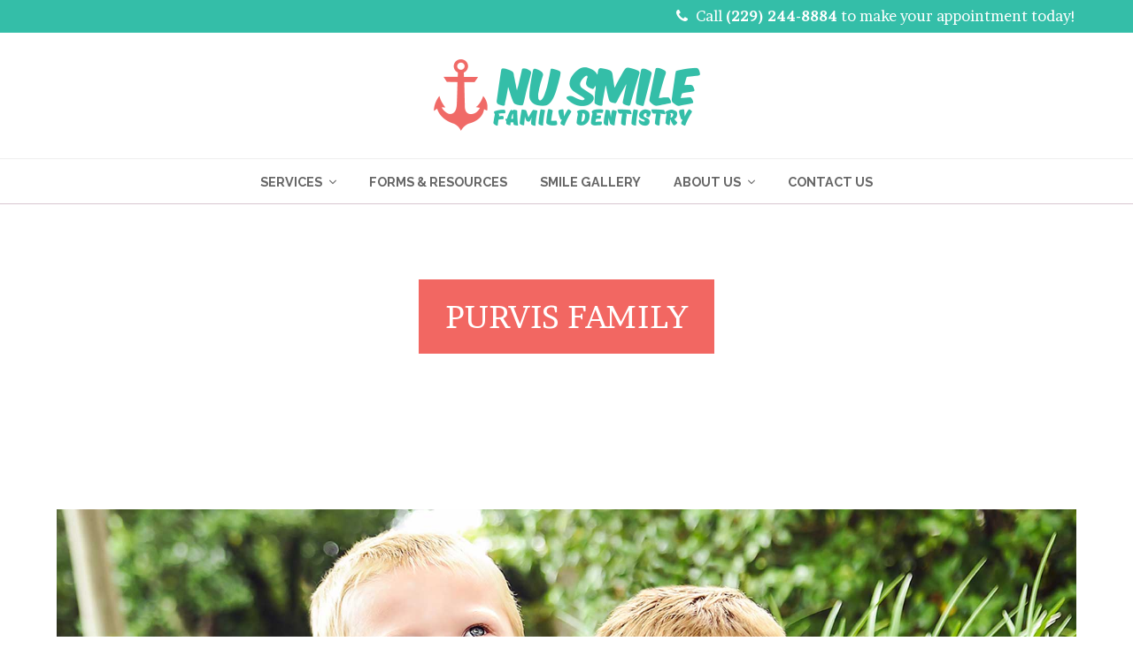

--- FILE ---
content_type: text/html; charset=UTF-8
request_url: https://nusmilevaldosta.com/portfolio-item/nu-smile-family/
body_size: 9207
content:
<!doctype html>
<html lang="en-US" itemscope itemtype="https://schema.org/WebPage" class="wpex-color-scheme-default">
<head>
<meta charset="UTF-8">
<link rel="profile" href="http://gmpg.org/xfn/11">
<meta name='robots' content='index, follow, max-image-preview:large, max-snippet:-1, max-video-preview:-1' />
<meta name="generator" content="Total WordPress Theme v5.5.2">
<meta name="viewport" content="width=device-width, initial-scale=1">

	<!-- This site is optimized with the Yoast SEO plugin v23.4 - https://yoast.com/wordpress/plugins/seo/ -->
	<title>Purvis Family - NuSmile Family Dentistry</title>
	<link rel="canonical" href="https://nusmilevaldosta.com/portfolio-item/nu-smile-family/" />
	<meta property="og:locale" content="en_US" />
	<meta property="og:type" content="article" />
	<meta property="og:title" content="Purvis Family - NuSmile Family Dentistry" />
	<meta property="og:url" content="https://nusmilevaldosta.com/portfolio-item/nu-smile-family/" />
	<meta property="og:site_name" content="NuSmile Family Dentistry" />
	<meta property="article:modified_time" content="2017-02-24T20:42:35+00:00" />
	<meta property="og:image" content="https://nusmilevaldosta.com/wp-content/uploads/2015/08/NU-Smile_-4.jpg" />
	<meta property="og:image:width" content="2000" />
	<meta property="og:image:height" content="1780" />
	<meta property="og:image:type" content="image/jpeg" />
	<meta name="twitter:card" content="summary_large_image" />
	<script type="application/ld+json" class="yoast-schema-graph">{"@context":"https://schema.org","@graph":[{"@type":"WebPage","@id":"https://nusmilevaldosta.com/portfolio-item/nu-smile-family/","url":"https://nusmilevaldosta.com/portfolio-item/nu-smile-family/","name":"Purvis Family - NuSmile Family Dentistry","isPartOf":{"@id":"https://nusmilevaldosta.com/#website"},"primaryImageOfPage":{"@id":"https://nusmilevaldosta.com/portfolio-item/nu-smile-family/#primaryimage"},"image":{"@id":"https://nusmilevaldosta.com/portfolio-item/nu-smile-family/#primaryimage"},"thumbnailUrl":"https://nusmilevaldosta.com/wp-content/uploads/2015/08/NU-Smile_-4.jpg","datePublished":"2016-11-03T03:00:16+00:00","dateModified":"2017-02-24T20:42:35+00:00","breadcrumb":{"@id":"https://nusmilevaldosta.com/portfolio-item/nu-smile-family/#breadcrumb"},"inLanguage":"en-US","potentialAction":[{"@type":"ReadAction","target":["https://nusmilevaldosta.com/portfolio-item/nu-smile-family/"]}]},{"@type":"ImageObject","inLanguage":"en-US","@id":"https://nusmilevaldosta.com/portfolio-item/nu-smile-family/#primaryimage","url":"https://nusmilevaldosta.com/wp-content/uploads/2015/08/NU-Smile_-4.jpg","contentUrl":"https://nusmilevaldosta.com/wp-content/uploads/2015/08/NU-Smile_-4.jpg","width":2000,"height":1780,"caption":"NU-SMILE Family"},{"@type":"BreadcrumbList","@id":"https://nusmilevaldosta.com/portfolio-item/nu-smile-family/#breadcrumb","itemListElement":[{"@type":"ListItem","position":1,"name":"Home","item":"https://nusmilevaldosta.com/"},{"@type":"ListItem","position":2,"name":"Smile Gallery","item":"https://nusmilevaldosta.com/smile-gallery/"},{"@type":"ListItem","position":3,"name":"Purvis Family"}]},{"@type":"WebSite","@id":"https://nusmilevaldosta.com/#website","url":"https://nusmilevaldosta.com/","name":"NuSmile Family Dentistry","description":"Nusmile Family Dentistry, Dr. Sherry Colvin with the latest in Dental Services and Technology.","publisher":{"@id":"https://nusmilevaldosta.com/#organization"},"potentialAction":[{"@type":"SearchAction","target":{"@type":"EntryPoint","urlTemplate":"https://nusmilevaldosta.com/?s={search_term_string}"},"query-input":{"@type":"PropertyValueSpecification","valueRequired":true,"valueName":"search_term_string"}}],"inLanguage":"en-US"},{"@type":"Organization","@id":"https://nusmilevaldosta.com/#organization","name":"NuSmile Family Dentistry","url":"https://nusmilevaldosta.com/","logo":{"@type":"ImageObject","inLanguage":"en-US","@id":"https://nusmilevaldosta.com/#/schema/logo/image/","url":"https://nusmilevaldosta.com/wp-content/uploads/2016/11/nusmile_logo_horizontal.png","contentUrl":"https://nusmilevaldosta.com/wp-content/uploads/2016/11/nusmile_logo_horizontal.png","width":602,"height":164,"caption":"NuSmile Family Dentistry"},"image":{"@id":"https://nusmilevaldosta.com/#/schema/logo/image/"}}]}</script>
	<!-- / Yoast SEO plugin. -->


<link rel='dns-prefetch' href='//fonts.googleapis.com' />
<link rel="alternate" type="application/rss+xml" title="NuSmile Family Dentistry &raquo; Feed" href="https://nusmilevaldosta.com/feed/" />
<link rel='stylesheet' id='js_composer_front-css' href='https://nusmilevaldosta.com/wp-content/plugins/js_composer/assets/css/js_composer.min.css?ver=6.9.0' media='all' />
<link rel='stylesheet' id='wpex-google-font-brawler-css' href='//fonts.googleapis.com/css2?family=Brawler:ital,wght@0,100;0,200;0,300;0,400;0,500;0,600;0,700;0,800;0,900;1,100;1,200;1,300;1,400;1,500;1,600;1,700;1,800;1,900&#038;display=swap&#038;subset=latin' media='all' />
<link rel='stylesheet' id='wpex-google-font-raleway-css' href='//fonts.googleapis.com/css2?family=Raleway:ital,wght@0,100;0,200;0,300;0,400;0,500;0,600;0,700;0,800;0,900;1,100;1,200;1,300;1,400;1,500;1,600;1,700;1,800;1,900&#038;display=swap&#038;subset=latin' media='all' />
<link rel='stylesheet' id='wpex-google-font-oxygen-css' href='//fonts.googleapis.com/css2?family=Oxygen:ital,wght@0,100;0,200;0,300;0,400;0,500;0,600;0,700;0,800;0,900;1,100;1,200;1,300;1,400;1,500;1,600;1,700;1,800;1,900&#038;display=swap&#038;subset=latin' media='all' />
<link rel='stylesheet' id='wpex-style-css' href='https://nusmilevaldosta.com/wp-content/themes/Total/style.css?ver=5.5.2' media='all' />
<link rel='stylesheet' id='wpex-mobile-menu-breakpoint-max-css' href='https://nusmilevaldosta.com/wp-content/themes/Total/assets/css/wpex-mobile-menu-breakpoint-max.css?ver=5.5.2' media='only screen and (max-width:959px)' />
<link rel='stylesheet' id='wpex-mobile-menu-breakpoint-min-css' href='https://nusmilevaldosta.com/wp-content/themes/Total/assets/css/wpex-mobile-menu-breakpoint-min.css?ver=5.5.2' media='only screen and (min-width:960px)' />
<link rel='stylesheet' id='wpex-wpbakery-css' href='https://nusmilevaldosta.com/wp-content/themes/Total/assets/css/wpex-wpbakery.css?ver=5.5.2' media='all' />
<link rel='stylesheet' id='ticons-css' href='https://nusmilevaldosta.com/wp-content/themes/Total/assets/lib/ticons/css/ticons.min.css?ver=5.5.2' media='all' />
<link rel='stylesheet' id='vcex-shortcodes-css' href='https://nusmilevaldosta.com/wp-content/themes/Total/assets/css/vcex-shortcodes.css?ver=5.5.2' media='all' />
<script src="https://nusmilevaldosta.com/wp-includes/js/jquery/jquery.min.js?ver=3.7.1" id="jquery-core-js"></script>
<script src="https://nusmilevaldosta.com/wp-includes/js/jquery/jquery-migrate.min.js?ver=3.4.1" id="jquery-migrate-js"></script>
<link rel="https://api.w.org/" href="https://nusmilevaldosta.com/wp-json/" /><link rel="EditURI" type="application/rsd+xml" title="RSD" href="https://nusmilevaldosta.com/xmlrpc.php?rsd" />

<link rel='shortlink' href='https://nusmilevaldosta.com/?p=283' />
<link rel="alternate" title="oEmbed (JSON)" type="application/json+oembed" href="https://nusmilevaldosta.com/wp-json/oembed/1.0/embed?url=https%3A%2F%2Fnusmilevaldosta.com%2Fportfolio-item%2Fnu-smile-family%2F" />
<link rel="alternate" title="oEmbed (XML)" type="text/xml+oembed" href="https://nusmilevaldosta.com/wp-json/oembed/1.0/embed?url=https%3A%2F%2Fnusmilevaldosta.com%2Fportfolio-item%2Fnu-smile-family%2F&#038;format=xml" />
<script type="text/javascript">
(function(url){
	if(/(?:Chrome\/26\.0\.1410\.63 Safari\/537\.31|WordfenceTestMonBot)/.test(navigator.userAgent)){ return; }
	var addEvent = function(evt, handler) {
		if (window.addEventListener) {
			document.addEventListener(evt, handler, false);
		} else if (window.attachEvent) {
			document.attachEvent('on' + evt, handler);
		}
	};
	var removeEvent = function(evt, handler) {
		if (window.removeEventListener) {
			document.removeEventListener(evt, handler, false);
		} else if (window.detachEvent) {
			document.detachEvent('on' + evt, handler);
		}
	};
	var evts = 'contextmenu dblclick drag dragend dragenter dragleave dragover dragstart drop keydown keypress keyup mousedown mousemove mouseout mouseover mouseup mousewheel scroll'.split(' ');
	var logHuman = function() {
		if (window.wfLogHumanRan) { return; }
		window.wfLogHumanRan = true;
		var wfscr = document.createElement('script');
		wfscr.type = 'text/javascript';
		wfscr.async = true;
		wfscr.src = url + '&r=' + Math.random();
		(document.getElementsByTagName('head')[0]||document.getElementsByTagName('body')[0]).appendChild(wfscr);
		for (var i = 0; i < evts.length; i++) {
			removeEvent(evts[i], logHuman);
		}
	};
	for (var i = 0; i < evts.length; i++) {
		addEvent(evts[i], logHuman);
	}
})('//nusmilevaldosta.com/?wordfence_lh=1&hid=D8E59DA1C25AB04C333E102CD3424781');
</script><link rel="icon" href="https://nusmilevaldosta.com/wp-content/uploads/2017/01/favicon-32x32.png" sizes="32x32"><link rel="shortcut icon" href="https://nusmilevaldosta.com/wp-content/uploads/2017/01/favicon-32x32.png"><link rel="apple-touch-icon" href="https://nusmilevaldosta.com/wp-content/uploads/2017/01/apple-iphone-icon-57x57.png" sizes="57x57" ><link rel="apple-touch-icon" href="https://nusmilevaldosta.com/wp-content/uploads/2017/01/apple-ipad-icon-76x76.png" sizes="76x76" ><link rel="apple-touch-icon" href="https://nusmilevaldosta.com/wp-content/uploads/2017/01/apple-iphone-retina-icon-120x120.png" sizes="120x120"><link rel="apple-touch-icon" href="https://nusmilevaldosta.com/wp-content/uploads/2017/01/apple-ipad-icon-retina-156x156.png" sizes="114x114"><link rel="preload" href="https://nusmilevaldosta.com/wp-content/themes/Total/assets/lib/ticons/fonts/ticons.woff2" type="font/woff2" as="font" crossorigin><noscript><style>body:not(.content-full-screen) .wpex-vc-row-stretched[data-vc-full-width-init="false"]{visibility:visible;}</style></noscript><script>function setREVStartSize(e){
			//window.requestAnimationFrame(function() {
				window.RSIW = window.RSIW===undefined ? window.innerWidth : window.RSIW;
				window.RSIH = window.RSIH===undefined ? window.innerHeight : window.RSIH;
				try {
					var pw = document.getElementById(e.c).parentNode.offsetWidth,
						newh;
					pw = pw===0 || isNaN(pw) || (e.l=="fullwidth" || e.layout=="fullwidth") ? window.RSIW : pw;
					e.tabw = e.tabw===undefined ? 0 : parseInt(e.tabw);
					e.thumbw = e.thumbw===undefined ? 0 : parseInt(e.thumbw);
					e.tabh = e.tabh===undefined ? 0 : parseInt(e.tabh);
					e.thumbh = e.thumbh===undefined ? 0 : parseInt(e.thumbh);
					e.tabhide = e.tabhide===undefined ? 0 : parseInt(e.tabhide);
					e.thumbhide = e.thumbhide===undefined ? 0 : parseInt(e.thumbhide);
					e.mh = e.mh===undefined || e.mh=="" || e.mh==="auto" ? 0 : parseInt(e.mh,0);
					if(e.layout==="fullscreen" || e.l==="fullscreen")
						newh = Math.max(e.mh,window.RSIH);
					else{
						e.gw = Array.isArray(e.gw) ? e.gw : [e.gw];
						for (var i in e.rl) if (e.gw[i]===undefined || e.gw[i]===0) e.gw[i] = e.gw[i-1];
						e.gh = e.el===undefined || e.el==="" || (Array.isArray(e.el) && e.el.length==0)? e.gh : e.el;
						e.gh = Array.isArray(e.gh) ? e.gh : [e.gh];
						for (var i in e.rl) if (e.gh[i]===undefined || e.gh[i]===0) e.gh[i] = e.gh[i-1];
											
						var nl = new Array(e.rl.length),
							ix = 0,
							sl;
						e.tabw = e.tabhide>=pw ? 0 : e.tabw;
						e.thumbw = e.thumbhide>=pw ? 0 : e.thumbw;
						e.tabh = e.tabhide>=pw ? 0 : e.tabh;
						e.thumbh = e.thumbhide>=pw ? 0 : e.thumbh;
						for (var i in e.rl) nl[i] = e.rl[i]<window.RSIW ? 0 : e.rl[i];
						sl = nl[0];
						for (var i in nl) if (sl>nl[i] && nl[i]>0) { sl = nl[i]; ix=i;}
						var m = pw>(e.gw[ix]+e.tabw+e.thumbw) ? 1 : (pw-(e.tabw+e.thumbw)) / (e.gw[ix]);
						newh =  (e.gh[ix] * m) + (e.tabh + e.thumbh);
					}
					var el = document.getElementById(e.c);
					if (el!==null && el) el.style.height = newh+"px";
					el = document.getElementById(e.c+"_wrapper");
					if (el!==null && el) {
						el.style.height = newh+"px";
						el.style.display = "block";
					}
				} catch(e){
					console.log("Failure at Presize of Slider:" + e)
				}
			//});
		  };</script>
		<style id="wp-custom-css">
			#wpcf7-f79-p75-o1 .wpcf7-submit{width:100%;padding:20px;font-size:14px;text-transform:uppercase;letter-spacing:2px}.portfolio-single-media-img{width:100%}.fixedbg{background-attachment:fixed}.page-header{background-position:50%}.page-header-title span{background-color:rgba(239,61,55,0.780392) !important;padding:20px 30px}.page-header-title{margin:0 0 30px 0}		</style>
		<noscript><style> .wpb_animate_when_almost_visible { opacity: 1; }</style></noscript><style data-type="wpex-css" id="wpex-css">/*TYPOGRAPHY*/body{font-family:"Brawler";font-weight:300;font-size:1.8em;color:#1c1c1c}.main-navigation-ul .link-inner{font-family:"Raleway",sans-serif;font-weight:700;font-size:.8em;text-transform:uppercase}.main-navigation-ul .sub-menu .link-inner{font-weight:400;font-size:.75em}.page-header .page-header-title{font-family:"Brawler";font-size:2em !important;text-transform:uppercase}.page-header .page-subheading{font-family:"Oxygen";font-weight:200}.blog-entry-title.entry-title,.blog-entry-title.entry-title a,.blog-entry-title.entry-title a:hover{font-family:"Raleway",sans-serif;font-weight:400;text-transform:uppercase}body.single-post .single-post-title{font-family:"Brawler";font-weight:400;text-transform:uppercase}.sidebar-box .widget-title{font-family:"Oxygen"}h1,h2,h3,h4,h5,h6,.theme-heading,.page-header-title,.wpex-heading,.vcex-heading,.entry-title,.wpex-font-heading{font-family:"Raleway",sans-serif}.theme-heading{font-family:"Oxygen"}h1,.wpex-h1{font-family:"Raleway",sans-serif;font-weight:700;line-height:1.3;text-transform:uppercase}h2,.wpex-h2{font-family:"Raleway",sans-serif;line-height:1.2em}h3,.wpex-h3{font-weight:100;font-size:1.5em;line-height:1.5}.footer-widget .widget-title{font-size:.9em}/*ADVANCED STYLING CSS*/#site-logo .logo-img{max-height:100px;width:auto}/*CUSTOMIZER STYLING*/:root{--wpex-accent:#3fccb4;--wpex-accent-alt:#3fccb4;--wpex-border-main:#db006d;--wpex-link-color:#999999;--wpex-hover-heading-link-color:#999999;--wpex-hover-link-color:#dddddd;--wpex-btn-bg:#666666;--wpex-hover-btn-bg:#333333;--wpex-input-padding:.8em;--wpex-input-bg:#ffffff;--wpex-focus-input-bg:#ffffff;--wpex-input-border-color:#eeeeee;--wpex-focus-input-border-color:#eeeeee;--wpex-vc-column-inner-margin-bottom:40px}.page-header.wpex-supports-mods{padding-top:100px;padding-bottom:100px;border-top-color:#d8c7d0;border-bottom-color:#ffffff}.page-header{margin-bottom:60px}.page-header.wpex-supports-mods .page-header-title{color:#ffffff}:root,.boxed-main-layout.wpex-responsive #wrap{--wpex-container-width:1200px}#top-bar-wrap{background-color:#34bea8;border-color:#34bea8}.wpex-top-bar-sticky{background-color:#34bea8}#top-bar{color:#ffffff;--wpex-link-color:#ffffff;--wpex-hover-link-color:#e8e8e8;padding-top:5px;padding-bottom:5px}#site-header{background-color:#ffffff}#site-header-sticky-wrapper{background-color:#ffffff}#site-header-sticky-wrapper.is-sticky #site-header{background-color:#ffffff}.boxed-main-layout #site-header-sticky-wrapper.is-sticky #site-header{background-color:#ffffff}.footer-has-reveal #site-header{background-color:#ffffff}#searchform-header-replace{background-color:#ffffff}.wpex-has-vertical-header #site-header{background-color:#ffffff}.wpex-sticky-header-holder.is-sticky #site-header{opacity:1}#site-navigation-wrap{--wpex-main-nav-link-color:#666666;--wpex-hover-main-nav-link-color:#666666;--wpex-active-main-nav-link-color:#666666;--wpex-hover-main-nav-link-color:#999999;--wpex-active-main-nav-link-color:#999999}#sidr-main,.sidr-class-dropdown-menu ul{background-color:#000000}#sidr-main{--wpex-border-main:#222222}#footer-inner{padding:0 25 0 25}#footer{--wpex-surface-1:#2d2d2d;background-color:#2d2d2d;--wpex-border-main:#eeeeee}@media only screen and (min-width:960px){:root{--wpex-content-area-width:70%;--wpex-primary-sidebar-width:25%}}@media only screen and (max-width:767px){#site-logo .logo-img{max-width:80%}}</style></head>

<body class="portfolio-template-default single single-portfolio postid-283 wp-custom-logo wp-embed-responsive wpex-theme wpex-responsive full-width-main-layout no-composer wpex-live-site wpex-has-primary-bottom-spacing site-full-width content-full-width has-topbar sidebar-widget-icons hasnt-overlay-header wpex-has-fixed-footer wpex-antialiased wpex-mobile-toggle-menu-icon_buttons has-mobile-menu wpex-no-js wpb-js-composer js-comp-ver-6.9.0 vc_responsive">

	
	
	
<a href="#content" class="skip-to-content">skip to Main Content</a><span data-ls_id="#site_top"></span>
	<div id="outer-wrap" class="wpex-overflow-hidden">

		
		<div id="wrap" class="wpex-clr">

			

	
		<div id="top-bar-wrap" class="wpex-top-bar-sticky wpex-z-99 wpex-surface-1 wpex-border-b wpex-border-main wpex-border-solid wpex-text-sm">

			<div id="top-bar" class="container wpex-relative wpex-py-15 wpex-md-flex wpex-justify-between wpex-items-center wpex-text-center wpex-md-text-initial wpex-flex-row-reverse">
	<div id="top-bar-content" class="has-content top-bar-right wpex-clr"><span class="ticon ticon-phone" aria-hidden="true" style="color:#fff;margin-right:5px;"></span>  Call <a href="tel:+1-229-244-8884" style="font-weight:900">(229) 244-8884</a> to make your appointment today!</div>

</div>

		</div>

	



	<header id="site-header" class="header-three wpex-dropdowns-shadow-one custom-bg dyn-styles wpex-relative wpex-clr" itemscope="itemscope" itemtype="https://schema.org/WPHeader">

		
		<div id="site-header-inner" class="header-three-inner header-padding container wpex-relative wpex-h-100 wpex-py-30 wpex-clr">
<div id="site-logo" class="site-branding header-three-logo logo-padding wpex-table">
	<div id="site-logo-inner" class="wpex-table-cell wpex-align-middle wpex-clr"><a id="site-logo-link" href="https://nusmilevaldosta.com/" rel="home" class="main-logo"><img src="https://nusmilevaldosta.com/wp-content/uploads/2016/11/nusmile_logo_horizontal.png" alt="NuSmile Family Dentistry" class="logo-img" width="602" height="100" data-no-retina data-skip-lazy fetchpriority="high" srcset="https://nusmilevaldosta.com/wp-content/uploads/2016/11/nusmile_logo_horizontal.png 1x,https://nusmilevaldosta.com/wp-content/uploads/2016/11/nusmile_logo_horizontal.png 2x"></a></div>

</div>
<div id="mobile-menu" class="wpex-mobile-menu-toggle show-at-mm-breakpoint wpex-flex wpex-items-center wpex-absolute wpex-top-50 -wpex-translate-y-50 wpex-right-0">
	<div class="wpex-inline-flex wpex-items-center">
						<a href="#" class="mobile-menu-toggle" role="button" aria-label="Toggle mobile menu" aria-expanded="false"><span class="mobile-menu-toggle__icon wpex-flex"><span class="wpex-hamburger-icon wpex-hamburger-icon--inactive wpex-hamburger-icon--animate" aria-hidden="true"><span></span></span></span></a>			</div>
</div></div>

		
	
	<div id="site-navigation-wrap" class="navbar-style-three navbar-fixed-line-height fixed-nav hide-at-mm-breakpoint wpex-clr">

		<nav id="site-navigation" class="navigation main-navigation main-navigation-three container wpex-relative wpex-clr" itemscope="itemscope" itemtype="https://schema.org/SiteNavigationElement" aria-label="Main menu">

			
				<ul id="menu-main-menu" class="main-navigation-ul dropdown-menu sf-menu"><li id="menu-item-489" class="menu-item menu-item-type-post_type menu-item-object-page menu-item-has-children dropdown menu-item-489"><a href="https://nusmilevaldosta.com/services/"><span class="link-inner">Services <span class="nav-arrow top-level"><span class="nav-arrow__icon ticon ticon-angle-down" aria-hidden="true"></span></span></span></a>
<ul class="sub-menu">
	<li id="menu-item-532" class="menu-item menu-item-type-post_type menu-item-object-page menu-item-532"><a href="https://nusmilevaldosta.com/services/advanced-technology/"><span class="link-inner">Advanced Technology</span></a></li>
	<li id="menu-item-533" class="menu-item menu-item-type-post_type menu-item-object-page menu-item-533"><a href="https://nusmilevaldosta.com/services/anxiety-free-dentistry/"><span class="link-inner">Anxiety-Free Dentistry</span></a></li>
	<li id="menu-item-523" class="menu-item menu-item-type-post_type menu-item-object-page menu-item-523"><a href="https://nusmilevaldosta.com/services/cosmetic-dentistry/"><span class="link-inner">Cosmetic Dentistry</span></a></li>
	<li id="menu-item-487" class="menu-item menu-item-type-post_type menu-item-object-page menu-item-487"><a href="https://nusmilevaldosta.com/services/family-dentistry/"><span class="link-inner">Family Dentistry</span></a></li>
	<li id="menu-item-531" class="menu-item menu-item-type-post_type menu-item-object-page menu-item-531"><a href="https://nusmilevaldosta.com/services/spa-services/"><span class="link-inner">Spa Services</span></a></li>
	<li id="menu-item-537" class="menu-item menu-item-type-post_type menu-item-object-page menu-item-537"><a href="https://nusmilevaldosta.com/services/surgical-dentistry/"><span class="link-inner">Surgical Dentistry</span></a></li>
</ul>
</li>
<li id="menu-item-522" class="menu-item menu-item-type-post_type menu-item-object-page menu-item-522"><a href="https://nusmilevaldosta.com/forms-resources/"><span class="link-inner">Forms &#038; Resources</span></a></li>
<li id="menu-item-490" class="menu-item menu-item-type-post_type menu-item-object-page menu-item-490"><a href="https://nusmilevaldosta.com/smile-gallery/"><span class="link-inner">Smile Gallery</span></a></li>
<li id="menu-item-575" class="menu-item menu-item-type-post_type menu-item-object-page menu-item-has-children dropdown menu-item-575"><a href="https://nusmilevaldosta.com/about-us/"><span class="link-inner">About Us <span class="nav-arrow top-level"><span class="nav-arrow__icon ticon ticon-angle-down" aria-hidden="true"></span></span></span></a>
<ul class="sub-menu">
	<li id="menu-item-577" class="menu-item menu-item-type-post_type menu-item-object-page menu-item-577"><a href="https://nusmilevaldosta.com/about-us/the-team/"><span class="link-inner">The Team</span></a></li>
	<li id="menu-item-576" class="menu-item menu-item-type-post_type menu-item-object-page menu-item-576"><a href="https://nusmilevaldosta.com/about-us/the-office/"><span class="link-inner">The Office</span></a></li>
</ul>
</li>
<li id="menu-item-486" class="menu-item menu-item-type-post_type menu-item-object-page menu-item-486"><a href="https://nusmilevaldosta.com/contact-us/"><span class="link-inner">Contact Us</span></a></li>
</ul>
			
		</nav>

	</div>

	

	</header>



			
			<main id="main" class="site-main wpex-clr">

				
<header class="page-header centered-minimal-page-header wpex-supports-mods wpex-relative wpex-mb-40 wpex-surface-1 wpex-py-30 wpex-border-t wpex-border-b wpex-border-solid wpex-border-main wpex-text-2 wpex-text-center">

	
	<div class="page-header-inner container">
<div class="page-header-content">

<h1 class="page-header-title wpex-block wpex-m-0 wpex-inherit-font-family wpex-not-italic wpex-tracking-normal wpex-leading-normal wpex-font-normal wpex-text-5xl wpex-text-1">

	<span>Purvis Family</span>

</h1>

</div></div>

	
</header>


	<div id="content-wrap" class="container wpex-clr">

		
		<div id="primary" class="content-area wpex-clr">

			
			<div id="content" class="site-content wpex-clr">

				
				
<div id="single-blocks" class="wpex-first-mt-0 wpex-clr">
	<div id="portfolio-single-media" class="single-media wpex-mb-20"><div id="portfolio-single-gallery" class="portfolio-post-slider wpex-clr"><div class="wpex-slider-preloaderimg"><img width="2000" height="694" src="https://nusmilevaldosta.com/wp-content/uploads/2015/08/NU-Smile_-2.jpg" class="portfolio-single-media-img skip-lazy" alt="" data-no-lazy="1" decoding="async" fetchpriority="high" srcset="https://nusmilevaldosta.com/wp-content/uploads/2015/08/NU-Smile_-2.jpg 2000w, https://nusmilevaldosta.com/wp-content/uploads/2015/08/NU-Smile_-2-300x104.jpg 300w, https://nusmilevaldosta.com/wp-content/uploads/2015/08/NU-Smile_-2-768x266.jpg 768w, https://nusmilevaldosta.com/wp-content/uploads/2015/08/NU-Smile_-2-1024x355.jpg 1024w" sizes="(max-width: 2000px) 100vw, 2000px" /></div><div class="wpex-slider slider-pro" data-fade="false" data-auto-play="false" data-buttons="false" data-loop="true" data-arrows="true" data-fade-arrows="false" data-animation-speed="600" data-thumbnails="true" data-thumbnails-height="60" data-thumbnails-width="60"><div class="wpex-slider-slides sp-slides"><div class="wpex-slider-slide sp-slide"><div class="wpex-slider-media wpex-clr"><img width="2000" height="694" src="https://nusmilevaldosta.com/wp-content/uploads/2015/08/NU-Smile_-2.jpg" class="portfolio-single-media-img skip-lazy" alt="" data-no-lazy="1" decoding="async" srcset="https://nusmilevaldosta.com/wp-content/uploads/2015/08/NU-Smile_-2.jpg 2000w, https://nusmilevaldosta.com/wp-content/uploads/2015/08/NU-Smile_-2-300x104.jpg 300w, https://nusmilevaldosta.com/wp-content/uploads/2015/08/NU-Smile_-2-768x266.jpg 768w, https://nusmilevaldosta.com/wp-content/uploads/2015/08/NU-Smile_-2-1024x355.jpg 1024w" sizes="(max-width: 2000px) 100vw, 2000px" /></div></div><div class="wpex-slider-slide sp-slide"><div class="wpex-slider-media wpex-clr"><img width="1922" height="2000" src="https://nusmilevaldosta.com/wp-content/uploads/2015/08/NU-Smile_-6.jpg" class="portfolio-single-media-img skip-lazy" alt="" data-no-lazy="1" decoding="async" srcset="https://nusmilevaldosta.com/wp-content/uploads/2015/08/NU-Smile_-6.jpg 1922w, https://nusmilevaldosta.com/wp-content/uploads/2015/08/NU-Smile_-6-288x300.jpg 288w, https://nusmilevaldosta.com/wp-content/uploads/2015/08/NU-Smile_-6-768x799.jpg 768w, https://nusmilevaldosta.com/wp-content/uploads/2015/08/NU-Smile_-6-984x1024.jpg 984w" sizes="(max-width: 1922px) 100vw, 1922px" /></div></div><div class="wpex-slider-slide sp-slide"><div class="wpex-slider-media wpex-clr"><img width="2000" height="1171" src="https://nusmilevaldosta.com/wp-content/uploads/2015/08/NU-Smile_-9.jpg" class="portfolio-single-media-img skip-lazy" alt="" data-no-lazy="1" decoding="async" srcset="https://nusmilevaldosta.com/wp-content/uploads/2015/08/NU-Smile_-9.jpg 2000w, https://nusmilevaldosta.com/wp-content/uploads/2015/08/NU-Smile_-9-300x176.jpg 300w, https://nusmilevaldosta.com/wp-content/uploads/2015/08/NU-Smile_-9-768x450.jpg 768w, https://nusmilevaldosta.com/wp-content/uploads/2015/08/NU-Smile_-9-1024x600.jpg 1024w" sizes="(max-width: 2000px) 100vw, 2000px" /></div></div></div><div class="wpex-slider-thumbnails sp-thumbnails"><img width="2000" height="694" src="https://nusmilevaldosta.com/wp-content/uploads/2015/08/NU-Smile_-2.jpg" class="wpex-slider-thumbnail sp-thumbnail skip-lazy" alt="" data-no-lazy="1" decoding="async" srcset="https://nusmilevaldosta.com/wp-content/uploads/2015/08/NU-Smile_-2.jpg 2000w, https://nusmilevaldosta.com/wp-content/uploads/2015/08/NU-Smile_-2-300x104.jpg 300w, https://nusmilevaldosta.com/wp-content/uploads/2015/08/NU-Smile_-2-768x266.jpg 768w, https://nusmilevaldosta.com/wp-content/uploads/2015/08/NU-Smile_-2-1024x355.jpg 1024w" sizes="(max-width: 2000px) 100vw, 2000px" /><img width="1922" height="2000" src="https://nusmilevaldosta.com/wp-content/uploads/2015/08/NU-Smile_-6.jpg" class="wpex-slider-thumbnail sp-thumbnail skip-lazy" alt="" data-no-lazy="1" decoding="async" srcset="https://nusmilevaldosta.com/wp-content/uploads/2015/08/NU-Smile_-6.jpg 1922w, https://nusmilevaldosta.com/wp-content/uploads/2015/08/NU-Smile_-6-288x300.jpg 288w, https://nusmilevaldosta.com/wp-content/uploads/2015/08/NU-Smile_-6-768x799.jpg 768w, https://nusmilevaldosta.com/wp-content/uploads/2015/08/NU-Smile_-6-984x1024.jpg 984w" sizes="(max-width: 1922px) 100vw, 1922px" /><img width="2000" height="1171" src="https://nusmilevaldosta.com/wp-content/uploads/2015/08/NU-Smile_-9.jpg" class="wpex-slider-thumbnail sp-thumbnail skip-lazy" alt="" data-no-lazy="1" decoding="async" srcset="https://nusmilevaldosta.com/wp-content/uploads/2015/08/NU-Smile_-9.jpg 2000w, https://nusmilevaldosta.com/wp-content/uploads/2015/08/NU-Smile_-9-300x176.jpg 300w, https://nusmilevaldosta.com/wp-content/uploads/2015/08/NU-Smile_-9-768x450.jpg 768w, https://nusmilevaldosta.com/wp-content/uploads/2015/08/NU-Smile_-9-1024x600.jpg 1024w" sizes="(max-width: 2000px) 100vw, 2000px" /></div></div></div></div>


<article id="portfolio-single-content" class="single-content wpex-mt-20 entry wpex-mb-40 wpex-clr" itemprop="text"></article></div>
				
				
			</div>

			
		</div>

		
	</div>


			
	<div class="post-pagination-wrap wpex-py-20 wpex-border-solid wpex-border-t wpex-border-main">

		<ul class="post-pagination container wpex-flex wpex-justify-between wpex-list-none"><li class="post-prev wpex-flex-grow wpex-mr-10"><a href="https://nusmilevaldosta.com/portfolio-item/nu-smile-client/" rel="prev"><span class="wpex-mr-10 ticon ticon-angle-double-left" aria-hidden="true"></span><span class="screen-reader-text">previous post: </span>NU-SMILE Client</a></li><li class="post-next wpex-flex-grow wpex-ml-10 wpex-text-right"><a href="https://nusmilevaldosta.com/portfolio-item/marquaysha-richardson/" rel="next"><span class="screen-reader-text">next post: </span>Marquaysha Richardson<span class="wpex-ml-10 ticon ticon-angle-double-right" aria-hidden="true"></span></a></li></ul>

	</div>


		</main>

		
		


	
	    <footer id="footer" class="site-footer wpex-surface-dark" itemscope="itemscope" itemtype="https://schema.org/WPFooter">

	        
	        <div id="footer-inner" class="site-footer-inner container wpex-pt-40 wpex-clr">
<div id="footer-widgets" class="wpex-row wpex-clr">

	
	
		<div class="footer-box span_1_of_3 col col-1"><div id="text-2" class="footer-widget widget wpex-pb-40 wpex-clr widget_text"><div class="widget-title wpex-heading wpex-text-md wpex-mb-20">Nu-Smile Family Dentistry</div>			<div class="textwidget"><a href="tel:+1-229-244-8884"><div class="vcex-icon-box clr vcex-icon-box-one aligncenter "><div class="vcex-icon-box-icon" style="color:#777;"><span class="typcn typcn-phone-outline"></span></div><div class="vcex-icon-box-content clr"><p>(229) 244-8884</p>
</div></div></a>
<div class="vcex-icon-box clr vcex-icon-box-one aligncenter "><div class="vcex-icon-box-icon" style="color:#777;"><span class="typcn typcn-printer"></span></div><div class="vcex-icon-box-content clr"><p>(229) 244-8874</p>
</div></div>
<div class="vcex-icon-box clr vcex-icon-box-one aligncenter "><div class="vcex-icon-box-icon" style="color:#777;"><span class="typcn typcn-location-outline"></span></div><div class="vcex-icon-box-content clr"><p>1657 River Street<br />
Valdosta, Ga 31601</p>
</div></div></div>
		</div></div>

	
	
		<div class="footer-box span_1_of_3 col col-2"><div id="custom_html-2" class="widget_text footer-widget widget wpex-pb-40 wpex-clr widget_custom_html"><div class="widget-title wpex-heading wpex-text-md wpex-mb-20">Hours of Operation</div><div class="textwidget custom-html-widget"><div style="width: 80%">
Monday - Thursday<br>
8:30 am - 4:00 pm</div></div></div></div>

	
	
	
	
	
	
</div></div>

	        
	    </footer>

	




	<div id="footer-bottom" class="wpex-py-20 wpex-text-sm wpex-surface-dark wpex-bg-gray-900 wpex-text-right">

		
		<div id="footer-bottom-inner" class="container"><div class="footer-bottom-flex wpex-clr">
<div id="copyright" class="wpex-last-mb-0">Copyright © 2016 Nu-Smile Family Dentistry </div></div></div>

		
	</div>



	</div>

	
</div>


<div id="mobile-menu-alternative" class="wpex-hidden"><ul id="menu-main-menu-1" class="dropdown-menu"><li class="menu-item menu-item-type-post_type menu-item-object-page menu-item-has-children menu-item-489"><a href="https://nusmilevaldosta.com/services/">Services</a>
<ul class="sub-menu">
	<li class="menu-item menu-item-type-post_type menu-item-object-page menu-item-532"><a href="https://nusmilevaldosta.com/services/advanced-technology/">Advanced Technology</a></li>
	<li class="menu-item menu-item-type-post_type menu-item-object-page menu-item-533"><a href="https://nusmilevaldosta.com/services/anxiety-free-dentistry/">Anxiety-Free Dentistry</a></li>
	<li class="menu-item menu-item-type-post_type menu-item-object-page menu-item-523"><a href="https://nusmilevaldosta.com/services/cosmetic-dentistry/">Cosmetic Dentistry</a></li>
	<li class="menu-item menu-item-type-post_type menu-item-object-page menu-item-487"><a href="https://nusmilevaldosta.com/services/family-dentistry/">Family Dentistry</a></li>
	<li class="menu-item menu-item-type-post_type menu-item-object-page menu-item-531"><a href="https://nusmilevaldosta.com/services/spa-services/">Spa Services</a></li>
	<li class="menu-item menu-item-type-post_type menu-item-object-page menu-item-537"><a href="https://nusmilevaldosta.com/services/surgical-dentistry/">Surgical Dentistry</a></li>
</ul>
</li>
<li class="menu-item menu-item-type-post_type menu-item-object-page menu-item-522"><a href="https://nusmilevaldosta.com/forms-resources/">Forms &#038; Resources</a></li>
<li class="menu-item menu-item-type-post_type menu-item-object-page menu-item-490"><a href="https://nusmilevaldosta.com/smile-gallery/">Smile Gallery</a></li>
<li class="menu-item menu-item-type-post_type menu-item-object-page menu-item-has-children menu-item-575"><a href="https://nusmilevaldosta.com/about-us/">About Us</a>
<ul class="sub-menu">
	<li class="menu-item menu-item-type-post_type menu-item-object-page menu-item-577"><a href="https://nusmilevaldosta.com/about-us/the-team/">The Team</a></li>
	<li class="menu-item menu-item-type-post_type menu-item-object-page menu-item-576"><a href="https://nusmilevaldosta.com/about-us/the-office/">The Office</a></li>
</ul>
</li>
<li class="menu-item menu-item-type-post_type menu-item-object-page menu-item-486"><a href="https://nusmilevaldosta.com/contact-us/">Contact Us</a></li>
</ul></div>


<div id="mobile-menu-search" class="wpex-hidden">
	<form method="get" action="https://nusmilevaldosta.com/" class="mobile-menu-searchform">
		<label class="wpex-inherit-color">
			<span class="screen-reader-text">Search</span>
			<input type="search" name="s" autocomplete="off" placeholder="Search">
								</label>
		<button type="submit" class="searchform-submit"><span class="ticon ticon-search" aria-hidden="true"></span><span class="screen-reader-text">Submit</span></button>
	</form>
</div>
<div class="wpex-sidr-overlay wpex-fixed wpex-inset-0 wpex-hidden wpex-z-9999 wpex-bg-black wpex-opacity-60"></div>



		<script>
			window.RS_MODULES = window.RS_MODULES || {};
			window.RS_MODULES.modules = window.RS_MODULES.modules || {};
			window.RS_MODULES.waiting = window.RS_MODULES.waiting || [];
			window.RS_MODULES.defered = true;
			window.RS_MODULES.moduleWaiting = window.RS_MODULES.moduleWaiting || {};
			window.RS_MODULES.type = 'compiled';
		</script>
		<link rel='stylesheet' id='slider-pro-css' href='https://nusmilevaldosta.com/wp-content/themes/Total/assets/lib/slider-pro/jquery.sliderPro.min.css?ver=1.3' media='all' />
<link rel='stylesheet' id='rs-plugin-settings-css' href='https://nusmilevaldosta.com/wp-content/plugins/revslider/public/assets/css/rs6.css?ver=6.5.31' media='all' />
<style id='rs-plugin-settings-inline-css'>
#rs-demo-id {}
</style>
<script src="https://nusmilevaldosta.com/wp-content/plugins/revslider/public/assets/js/rbtools.min.js?ver=6.5.18" defer async id="tp-tools-js"></script>
<script src="https://nusmilevaldosta.com/wp-content/plugins/revslider/public/assets/js/rs6.min.js?ver=6.5.31" defer async id="revmin-js"></script>
<script src="https://nusmilevaldosta.com/wp-content/themes/Total/assets/js/dynamic/wpex-sidr.min.js?ver=5.5.2" id="wpex-sidr-js"></script>
<script src="https://nusmilevaldosta.com/wp-includes/js/hoverIntent.min.js?ver=1.10.2" id="hoverIntent-js"></script>
<script id="wpex-superfish-js-extra">
var wpex_superfish_params = {"delay":"600","speed":"fast","speedOut":"fast"};
</script>
<script src="https://nusmilevaldosta.com/wp-content/themes/Total/assets/js/dynamic/wpex-superfish.min.js?ver=5.5.2" id="wpex-superfish-js"></script>
<script src="https://nusmilevaldosta.com/wp-content/themes/Total/assets/js/vendors/jquery.easing.min.js?ver=1.3.2" id="easing-js"></script>
<script id="wpex-core-js-extra">
var wpex_theme_params = {"menuWidgetAccordion":"1","mobileMenuBreakpoint":"959","i18n":{"openSubmenu":"Open submenu of %s","closeSubmenu":"Close submenu of %s"},"stickyNavbarBreakPoint":"959","sidrDarkSurface":"1","sidrSource":"#mobile-menu-alternative, #mobile-menu-search","sidrDisplace":"","sidrSide":"right","sidrBodyNoScroll":"","sidrSpeed":"300","mobileMenuAriaLabel":"Mobile menu","mobileMenuCloseAriaLabel":"Close mobile menu","stickyTopBarBreakPoint":"960","hasStickyTopBarMobile":"1","selectArrowIcon":"<span class=\"wpex-select-arrow__icon ticon ticon-angle-down\" aria-hidden=\"true\"><\/span>","customSelects":".widget_categories form,.widget_archive select,.vcex-form-shortcode select","scrollToHash":"1","scrollToHashTimeout":"500","localScrollTargets":"li.local-scroll a, a.local-scroll, .local-scroll-link, .local-scroll-link > a","localScrollUpdateHash":"","localScrollHighlight":"1","localScrollSpeed":"1000","localScrollEasing":"easeInOutExpo","mobileMenuOpenSubmenuIcon":"<span class=\"wpex-open-submenu__icon wpex-transition-all wpex-duration-300 ticon ticon-angle-down\" aria-hidden=\"true\"><\/span>"};
</script>
<script src="https://nusmilevaldosta.com/wp-content/themes/Total/assets/js/total.min.js?ver=5.5.2" id="wpex-core-js"></script>
<script src="https://nusmilevaldosta.com/wp-content/themes/Total/assets/lib/slider-pro/jquery.sliderPro.min.js?ver=5.5.2" id="slider-pro-js"></script>
<script id="wpex-slider-pro-js-extra">
var wpex_slider_pro_params = {"i18n":{"NEXT":"next Slide","PREV":"previous Slide","GOTO":"go to slide"},"previousArrow":"<div class=\"sp-arrow sp-previous-arrow\" tabindex=\"0\" role=\"button\"><span class=\"screen-reader-text\">previous slide<\/span><span class=\"sp-arrow-inner wpex-flex wpex-items-center wpex-justify-center wpex-w-100 wpex-h-100\"><span class=\"wpex-svg-icon\" aria-hidden=\"true\"><svg height=\"20\" width=\"20\" xmlns=\"http:\/\/www.w3.org\/2000\/svg\" viewBox=\"0 0 24 24\" fill=\"currentColor\"><rect fill=\"none\" width=\"24\"\/><g><polygon points=\"17.77,3.77 16,2 6,12 16,22 17.77,20.23 9.54,12\"\/><\/g><\/svg><\/span><\/span><\/div>","nextArrow":"<div class=\"sp-arrow sp-next-arrow\" tabindex=\"0\" role=\"button\"><span class=\"screen-reader-text\">next slide<\/span><\/span><span class=\"sp-arrow-inner wpex-flex wpex-items-center wpex-justify-center wpex-w-100 wpex-h-100\"><span class=\"wpex-svg-icon\" aria-hidden=\"true\"><svg height=\"20\" width=\"20\" xmlns=\"http:\/\/www.w3.org\/2000\/svg\" viewBox=\"0 0 24 24\" fill=\"currentColor\"><g><path d=\"M0,0h24v24H0V0z\" fill=\"none\"\/><\/g><g><polygon points=\"6.23,20.23 8,22 18,12 8,2 6.23,3.77 14.46,12\"\/><\/g><\/svg><\/span><\/div>"};
</script>
<script src="https://nusmilevaldosta.com/wp-content/themes/Total/assets/js/dynamic/wpex-slider-pro.min.js?ver=5.5.2" id="wpex-slider-pro-js"></script>

</body>
</html>